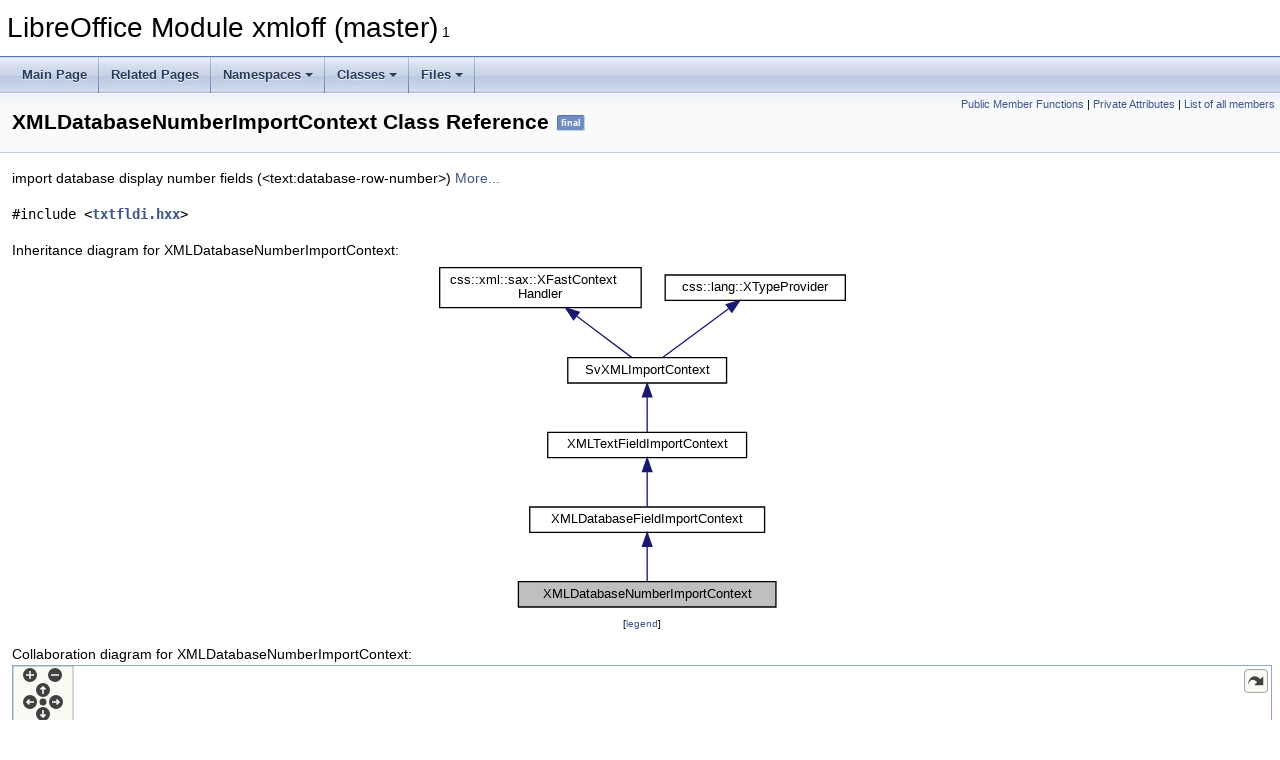

--- FILE ---
content_type: text/html
request_url: https://docs.libreoffice.org/xmloff/html/classXMLDatabaseNumberImportContext.html
body_size: 8718
content:
<!DOCTYPE html PUBLIC "-//W3C//DTD XHTML 1.0 Transitional//EN" "https://www.w3.org/TR/xhtml1/DTD/xhtml1-transitional.dtd">
<html xmlns="http://www.w3.org/1999/xhtml">
<head>
<meta http-equiv="Content-Type" content="text/xhtml;charset=UTF-8"/>
<meta http-equiv="X-UA-Compatible" content="IE=11"/>
<meta name="generator" content="Doxygen 1.9.3"/>
<meta name="viewport" content="width=device-width, initial-scale=1"/>
<title>LibreOffice Module xmloff (master): XMLDatabaseNumberImportContext Class Reference</title>
<link href="tabs.css" rel="stylesheet" type="text/css"/>
<script type="text/javascript" src="jquery.js"></script>
<script type="text/javascript" src="dynsections.js"></script>
<link href="doxygen.css" rel="stylesheet" type="text/css" />
</head>
<body>
<div id="top"><!-- do not remove this div, it is closed by doxygen! -->
<div id="titlearea">
<table cellspacing="0" cellpadding="0">
 <tbody>
 <tr id="projectrow">
  <td id="projectalign">
   <div id="projectname">LibreOffice Module xmloff (master)<span id="projectnumber">&#160;1</span>
   </div>
  </td>
 </tr>
 </tbody>
</table>
</div>
<!-- end header part -->
<!-- Generated by Doxygen 1.9.3 -->
<script type="text/javascript" src="menudata.js"></script>
<script type="text/javascript" src="menu.js"></script>
<script type="text/javascript">
/* @license magnet:?xt=urn:btih:d3d9a9a6595521f9666a5e94cc830dab83b65699&amp;dn=expat.txt MIT */
$(function() {
  initMenu('',false,false,'search.php','Search');
});
/* @license-end */
</script>
<div id="main-nav"></div>
</div><!-- top -->
<div class="header">
  <div class="summary">
<a href="#pub-methods">Public Member Functions</a> &#124;
<a href="#pri-attribs">Private Attributes</a> &#124;
<a href="classXMLDatabaseNumberImportContext-members.html">List of all members</a>  </div>
  <div class="headertitle"><div class="title">XMLDatabaseNumberImportContext Class Reference<span class="mlabels"><span class="mlabel">final</span></span></div></div>
</div><!--header-->
<div class="contents">

<p>import database display number fields (&lt;text:database-row-number&gt;)  
 <a href="classXMLDatabaseNumberImportContext.html#details">More...</a></p>

<p><code>#include &lt;<a class="el" href="txtfldi_8hxx_source.html">txtfldi.hxx</a>&gt;</code></p>
<div class="dynheader">
Inheritance diagram for XMLDatabaseNumberImportContext:</div>
<div class="dyncontent">
<div class="center"><iframe scrolling="no" frameborder="0" src="classXMLDatabaseNumberImportContext__inherit__graph.svg" width="415" height="352"><p><b>This browser is not able to show SVG: try Firefox, Chrome, Safari, or Opera instead.</b></p></iframe>
</div>
<center><span class="legend">[<a href="graph_legend.html">legend</a>]</span></center></div>
<div class="dynheader">
Collaboration diagram for XMLDatabaseNumberImportContext:</div>
<div class="dyncontent">
<div class="center"><div class="zoom"><iframe scrolling="no" frameborder="0" src="classXMLDatabaseNumberImportContext__coll__graph.svg" width="100%" height="426"><p><b>This browser is not able to show SVG: try Firefox, Chrome, Safari, or Opera instead.</b></p></iframe></div>
</div>
<center><span class="legend">[<a href="graph_legend.html">legend</a>]</span></center></div>
<table class="memberdecls">
<tr class="heading"><td colspan="2"><h2 class="groupheader"><a id="pub-methods" name="pub-methods"></a>
Public Member Functions</h2></td></tr>
<tr class="memitem:a03fd4fc0069b5d21e1648f0c183350a9"><td class="memItemLeft" align="right" valign="top">&#160;</td><td class="memItemRight" valign="bottom"><a class="el" href="classXMLDatabaseNumberImportContext.html#a03fd4fc0069b5d21e1648f0c183350a9">XMLDatabaseNumberImportContext</a> (<a class="el" href="classSvXMLImportContext.html#a7ad3d135e6c4e6d6c6e15cc096edac7d">SvXMLImport</a> &amp;rImport, <a class="el" href="classXMLTextImportHelper.html">XMLTextImportHelper</a> &amp;rHlp)</td></tr>
<tr class="separator:a03fd4fc0069b5d21e1648f0c183350a9"><td class="memSeparator" colspan="2">&#160;</td></tr>
<tr class="memitem:a0e76ae19be2487e7f84a210b9d23a301"><td class="memItemLeft" align="right" valign="top">virtual void&#160;</td><td class="memItemRight" valign="bottom"><a class="el" href="classXMLDatabaseNumberImportContext.html#a0e76ae19be2487e7f84a210b9d23a301">ProcessAttribute</a> (sal_Int32 nAttrToken, std::string_view sAttrValue) override</td></tr>
<tr class="memdesc:a0e76ae19be2487e7f84a210b9d23a301"><td class="mdescLeft">&#160;</td><td class="mdescRight">process attribute values  <a href="classXMLDatabaseNumberImportContext.html#a0e76ae19be2487e7f84a210b9d23a301">More...</a><br /></td></tr>
<tr class="separator:a0e76ae19be2487e7f84a210b9d23a301"><td class="memSeparator" colspan="2">&#160;</td></tr>
<tr class="memitem:ab6f6564c3acb7029fba4527f65d83ada"><td class="memItemLeft" align="right" valign="top">virtual void&#160;</td><td class="memItemRight" valign="bottom"><a class="el" href="classXMLDatabaseNumberImportContext.html#ab6f6564c3acb7029fba4527f65d83ada">PrepareField</a> (const css::uno::Reference&lt; <a class="elRef" href="./svx/html/namespacecom_1_1sun_1_1star_1_1beans.html#abeae72368ff6f31921f4645f2238f083">css::beans::XPropertySet</a> &gt; &amp;xPropertySet) override</td></tr>
<tr class="memdesc:ab6f6564c3acb7029fba4527f65d83ada"><td class="mdescLeft">&#160;</td><td class="mdescRight">prepare XTextField for insertion into document  <a href="classXMLDatabaseNumberImportContext.html#ab6f6564c3acb7029fba4527f65d83ada">More...</a><br /></td></tr>
<tr class="separator:ab6f6564c3acb7029fba4527f65d83ada"><td class="memSeparator" colspan="2">&#160;</td></tr>
<tr class="inherit_header pub_methods_classXMLDatabaseFieldImportContext"><td colspan="2" onclick="javascript:toggleInherit('pub_methods_classXMLDatabaseFieldImportContext')"><img src="closed.png" alt="-"/>&#160;Public Member Functions inherited from <a class="el" href="classXMLDatabaseFieldImportContext.html">XMLDatabaseFieldImportContext</a></td></tr>
<tr class="memitem:a7c3f04aad4f2a3bb630e1e039a3eb17c inherit pub_methods_classXMLDatabaseFieldImportContext"><td class="memItemLeft" align="right" valign="top">virtual void&#160;</td><td class="memItemRight" valign="bottom"><a class="el" href="classXMLDatabaseFieldImportContext.html#a7c3f04aad4f2a3bb630e1e039a3eb17c">ProcessAttribute</a> (sal_Int32 nAttrToken, std::string_view sAttrValue) override</td></tr>
<tr class="memdesc:a7c3f04aad4f2a3bb630e1e039a3eb17c inherit pub_methods_classXMLDatabaseFieldImportContext"><td class="mdescLeft">&#160;</td><td class="mdescRight">process attribute values  <a href="classXMLDatabaseFieldImportContext.html#a7c3f04aad4f2a3bb630e1e039a3eb17c">More...</a><br /></td></tr>
<tr class="separator:a7c3f04aad4f2a3bb630e1e039a3eb17c inherit pub_methods_classXMLDatabaseFieldImportContext"><td class="memSeparator" colspan="2">&#160;</td></tr>
<tr class="memitem:a954f2761b6e7295895a00b45c880e41c inherit pub_methods_classXMLDatabaseFieldImportContext"><td class="memItemLeft" align="right" valign="top">virtual void&#160;</td><td class="memItemRight" valign="bottom"><a class="el" href="classXMLDatabaseFieldImportContext.html#a954f2761b6e7295895a00b45c880e41c">PrepareField</a> (const css::uno::Reference&lt; <a class="elRef" href="./svx/html/namespacecom_1_1sun_1_1star_1_1beans.html#abeae72368ff6f31921f4645f2238f083">css::beans::XPropertySet</a> &gt; &amp;xPropertySet) override</td></tr>
<tr class="memdesc:a954f2761b6e7295895a00b45c880e41c inherit pub_methods_classXMLDatabaseFieldImportContext"><td class="mdescLeft">&#160;</td><td class="mdescRight">prepare XTextField for insertion into document  <a href="classXMLDatabaseFieldImportContext.html#a954f2761b6e7295895a00b45c880e41c">More...</a><br /></td></tr>
<tr class="separator:a954f2761b6e7295895a00b45c880e41c inherit pub_methods_classXMLDatabaseFieldImportContext"><td class="memSeparator" colspan="2">&#160;</td></tr>
<tr class="memitem:a23ac55da6ba0189b441056bfa7a1951d inherit pub_methods_classXMLDatabaseFieldImportContext"><td class="memItemLeft" align="right" valign="top">virtual css::uno::Reference&lt; css::xml::sax::XFastContextHandler &gt; SAL_CALL&#160;</td><td class="memItemRight" valign="bottom"><a class="el" href="classXMLDatabaseFieldImportContext.html#a23ac55da6ba0189b441056bfa7a1951d">createFastChildContext</a> (sal_Int32 nElement, const css::uno::Reference&lt; css::xml::sax::XFastAttributeList &gt; &amp;AttrList) override</td></tr>
<tr class="memdesc:a23ac55da6ba0189b441056bfa7a1951d inherit pub_methods_classXMLDatabaseFieldImportContext"><td class="mdescLeft">&#160;</td><td class="mdescRight">handle database-location children  <a href="classXMLDatabaseFieldImportContext.html#a23ac55da6ba0189b441056bfa7a1951d">More...</a><br /></td></tr>
<tr class="separator:a23ac55da6ba0189b441056bfa7a1951d inherit pub_methods_classXMLDatabaseFieldImportContext"><td class="memSeparator" colspan="2">&#160;</td></tr>
<tr class="inherit_header pub_methods_classXMLTextFieldImportContext"><td colspan="2" onclick="javascript:toggleInherit('pub_methods_classXMLTextFieldImportContext')"><img src="closed.png" alt="-"/>&#160;Public Member Functions inherited from <a class="el" href="classXMLTextFieldImportContext.html">XMLTextFieldImportContext</a></td></tr>
<tr class="memitem:a43e06247efe8d3a9105011d3c79c2efd inherit pub_methods_classXMLTextFieldImportContext"><td class="memItemLeft" align="right" valign="top">&#160;</td><td class="memItemRight" valign="bottom"><a class="el" href="classXMLTextFieldImportContext.html#a43e06247efe8d3a9105011d3c79c2efd">XMLTextFieldImportContext</a> (<a class="el" href="classSvXMLImportContext.html#a7ad3d135e6c4e6d6c6e15cc096edac7d">SvXMLImport</a> &amp;rImport, <a class="el" href="classXMLTextImportHelper.html">XMLTextImportHelper</a> &amp;rHlp, OUString aService)</td></tr>
<tr class="memdesc:a43e06247efe8d3a9105011d3c79c2efd inherit pub_methods_classXMLTextFieldImportContext"><td class="mdescLeft">&#160;</td><td class="mdescRight">whether this field is valid ?  <a href="classXMLTextFieldImportContext.html#a43e06247efe8d3a9105011d3c79c2efd">More...</a><br /></td></tr>
<tr class="separator:a43e06247efe8d3a9105011d3c79c2efd inherit pub_methods_classXMLTextFieldImportContext"><td class="memSeparator" colspan="2">&#160;</td></tr>
<tr class="memitem:a1b0722442fc21a6d6068f19ab9d98407 inherit pub_methods_classXMLTextFieldImportContext"><td class="memItemLeft" align="right" valign="top">virtual void SAL_CALL&#160;</td><td class="memItemRight" valign="bottom"><a class="el" href="classXMLTextFieldImportContext.html#a1b0722442fc21a6d6068f19ab9d98407">characters</a> (const OUString &amp;<a class="el" href="classXMLTextFieldImportContext.html#a498ca7b0a84a27ffb45c5ca4e31bedcd">sContent</a>) override</td></tr>
<tr class="memdesc:a1b0722442fc21a6d6068f19ab9d98407 inherit pub_methods_classXMLTextFieldImportContext"><td class="mdescLeft">&#160;</td><td class="mdescRight">name of SO API service  <a href="classXMLTextFieldImportContext.html#a1b0722442fc21a6d6068f19ab9d98407">More...</a><br /></td></tr>
<tr class="separator:a1b0722442fc21a6d6068f19ab9d98407 inherit pub_methods_classXMLTextFieldImportContext"><td class="memSeparator" colspan="2">&#160;</td></tr>
<tr class="memitem:a0b375719899bef9dd75c1ba5cf32283d inherit pub_methods_classXMLTextFieldImportContext"><td class="memItemLeft" align="right" valign="top">virtual void SAL_CALL&#160;</td><td class="memItemRight" valign="bottom"><a class="el" href="classXMLTextFieldImportContext.html#a0b375719899bef9dd75c1ba5cf32283d">startFastElement</a> (sal_Int32 nElement, const css::uno::Reference&lt; css::xml::sax::XFastAttributeList &gt; &amp;xAttrList) override</td></tr>
<tr class="memdesc:a0b375719899bef9dd75c1ba5cf32283d inherit pub_methods_classXMLTextFieldImportContext"><td class="mdescLeft">&#160;</td><td class="mdescRight">parses attributes and calls ProcessAttribute  <a href="classXMLTextFieldImportContext.html#a0b375719899bef9dd75c1ba5cf32283d">More...</a><br /></td></tr>
<tr class="separator:a0b375719899bef9dd75c1ba5cf32283d inherit pub_methods_classXMLTextFieldImportContext"><td class="memSeparator" colspan="2">&#160;</td></tr>
<tr class="memitem:a2e294759a01481c8d87a8ef72c08108b inherit pub_methods_classXMLTextFieldImportContext"><td class="memItemLeft" align="right" valign="top">virtual void SAL_CALL&#160;</td><td class="memItemRight" valign="bottom"><a class="el" href="classXMLTextFieldImportContext.html#a2e294759a01481c8d87a8ef72c08108b">endFastElement</a> (sal_Int32 nElement) override</td></tr>
<tr class="memdesc:a2e294759a01481c8d87a8ef72c08108b inherit pub_methods_classXMLTextFieldImportContext"><td class="mdescLeft">&#160;</td><td class="mdescRight">create XTextField and insert into document; calls PrepareTextField  <a href="classXMLTextFieldImportContext.html#a2e294759a01481c8d87a8ef72c08108b">More...</a><br /></td></tr>
<tr class="separator:a2e294759a01481c8d87a8ef72c08108b inherit pub_methods_classXMLTextFieldImportContext"><td class="memSeparator" colspan="2">&#160;</td></tr>
<tr class="inherit_header pub_methods_classSvXMLImportContext"><td colspan="2" onclick="javascript:toggleInherit('pub_methods_classSvXMLImportContext')"><img src="closed.png" alt="-"/>&#160;Public Member Functions inherited from <a class="el" href="classSvXMLImportContext.html">SvXMLImportContext</a></td></tr>
<tr class="memitem:a6af1541e5743a211052e3ace35388f92 inherit pub_methods_classSvXMLImportContext"><td class="memItemLeft" align="right" valign="top">&#160;</td><td class="memItemRight" valign="bottom"><a class="el" href="classSvXMLImportContext.html#a6af1541e5743a211052e3ace35388f92">SvXMLImportContext</a> (<a class="el" href="classSvXMLImportContext.html#a7ad3d135e6c4e6d6c6e15cc096edac7d">SvXMLImport</a> &amp;rImport)</td></tr>
<tr class="memdesc:a6af1541e5743a211052e3ace35388f92 inherit pub_methods_classSvXMLImportContext"><td class="mdescLeft">&#160;</td><td class="mdescRight">A contexts constructor does anything that is required if an element starts.  <a href="classSvXMLImportContext.html#a6af1541e5743a211052e3ace35388f92">More...</a><br /></td></tr>
<tr class="separator:a6af1541e5743a211052e3ace35388f92 inherit pub_methods_classSvXMLImportContext"><td class="memSeparator" colspan="2">&#160;</td></tr>
<tr class="memitem:a282301d3830ec266b4055553063acb0e inherit pub_methods_classSvXMLImportContext"><td class="memItemLeft" align="right" valign="top">virtual&#160;</td><td class="memItemRight" valign="bottom"><a class="el" href="classSvXMLImportContext.html#a282301d3830ec266b4055553063acb0e">~SvXMLImportContext</a> ()</td></tr>
<tr class="memdesc:a282301d3830ec266b4055553063acb0e inherit pub_methods_classSvXMLImportContext"><td class="mdescLeft">&#160;</td><td class="mdescRight">A contexts destructor does anything that is required if an element ends.  <a href="classSvXMLImportContext.html#a282301d3830ec266b4055553063acb0e">More...</a><br /></td></tr>
<tr class="separator:a282301d3830ec266b4055553063acb0e inherit pub_methods_classSvXMLImportContext"><td class="memSeparator" colspan="2">&#160;</td></tr>
<tr class="memitem:a27cb6ef140e7d7ac89b9c80e7c9db714 inherit pub_methods_classSvXMLImportContext"><td class="memItemLeft" align="right" valign="top">virtual void SAL_CALL&#160;</td><td class="memItemRight" valign="bottom"><a class="el" href="classSvXMLImportContext.html#a27cb6ef140e7d7ac89b9c80e7c9db714">startFastElement</a> (sal_Int32 <a class="elRef" href="./basic/html/sbxexec_8cxx.html#abe0758bbe5383db4aa73b5fa8d4b6e12">Element</a>, const css::uno::Reference&lt; css::xml::sax::XFastAttributeList &gt; &amp;Attribs) override</td></tr>
<tr class="separator:a27cb6ef140e7d7ac89b9c80e7c9db714 inherit pub_methods_classSvXMLImportContext"><td class="memSeparator" colspan="2">&#160;</td></tr>
<tr class="memitem:af3be5718d3b82d704b607709c9da4be1 inherit pub_methods_classSvXMLImportContext"><td class="memItemLeft" align="right" valign="top">virtual void SAL_CALL&#160;</td><td class="memItemRight" valign="bottom"><a class="el" href="classSvXMLImportContext.html#af3be5718d3b82d704b607709c9da4be1">startUnknownElement</a> (const OUString &amp;Namespace, const OUString &amp;<a class="elRef" href="./sw/html/wrthtml_8hxx.html#a31bdd5424176c5af01e3d38639dc1616a49ee3087348e8d44e1feda1917443987">Name</a>, const css::uno::Reference&lt; css::xml::sax::XFastAttributeList &gt; &amp;Attribs) override</td></tr>
<tr class="separator:af3be5718d3b82d704b607709c9da4be1 inherit pub_methods_classSvXMLImportContext"><td class="memSeparator" colspan="2">&#160;</td></tr>
<tr class="memitem:a535c984652839d1600958831797ce0ac inherit pub_methods_classSvXMLImportContext"><td class="memItemLeft" align="right" valign="top">virtual void SAL_CALL&#160;</td><td class="memItemRight" valign="bottom"><a class="el" href="classSvXMLImportContext.html#a535c984652839d1600958831797ce0ac">endFastElement</a> (sal_Int32 <a class="elRef" href="./basic/html/sbxexec_8cxx.html#abe0758bbe5383db4aa73b5fa8d4b6e12">Element</a>) override</td></tr>
<tr class="memdesc:a535c984652839d1600958831797ce0ac inherit pub_methods_classSvXMLImportContext"><td class="mdescLeft">&#160;</td><td class="mdescRight">endFastElement is called before a context will be destructed, but after an elements context has been parsed.  <a href="classSvXMLImportContext.html#a535c984652839d1600958831797ce0ac">More...</a><br /></td></tr>
<tr class="separator:a535c984652839d1600958831797ce0ac inherit pub_methods_classSvXMLImportContext"><td class="memSeparator" colspan="2">&#160;</td></tr>
<tr class="memitem:abb8a7aab3541d801c718a86ec51f81c9 inherit pub_methods_classSvXMLImportContext"><td class="memItemLeft" align="right" valign="top">virtual void SAL_CALL&#160;</td><td class="memItemRight" valign="bottom"><a class="el" href="classSvXMLImportContext.html#abb8a7aab3541d801c718a86ec51f81c9">endUnknownElement</a> (const OUString &amp;Namespace, const OUString &amp;<a class="elRef" href="./sw/html/wrthtml_8hxx.html#a31bdd5424176c5af01e3d38639dc1616a49ee3087348e8d44e1feda1917443987">Name</a>) override</td></tr>
<tr class="separator:abb8a7aab3541d801c718a86ec51f81c9 inherit pub_methods_classSvXMLImportContext"><td class="memSeparator" colspan="2">&#160;</td></tr>
<tr class="memitem:aa09d3a26035703dea01ecf519efdce97 inherit pub_methods_classSvXMLImportContext"><td class="memItemLeft" align="right" valign="top">virtual css::uno::Reference&lt; XFastContextHandler &gt; SAL_CALL&#160;</td><td class="memItemRight" valign="bottom"><a class="el" href="classSvXMLImportContext.html#aa09d3a26035703dea01ecf519efdce97">createFastChildContext</a> (sal_Int32 <a class="elRef" href="./basic/html/sbxexec_8cxx.html#abe0758bbe5383db4aa73b5fa8d4b6e12">Element</a>, const css::uno::Reference&lt; css::xml::sax::XFastAttributeList &gt; &amp;Attribs) override</td></tr>
<tr class="separator:aa09d3a26035703dea01ecf519efdce97 inherit pub_methods_classSvXMLImportContext"><td class="memSeparator" colspan="2">&#160;</td></tr>
<tr class="memitem:a6b99c6c9a37d71e672a1954f6ad066b4 inherit pub_methods_classSvXMLImportContext"><td class="memItemLeft" align="right" valign="top">virtual css::uno::Reference&lt; css::xml::sax::XFastContextHandler &gt; SAL_CALL&#160;</td><td class="memItemRight" valign="bottom"><a class="el" href="classSvXMLImportContext.html#a6b99c6c9a37d71e672a1954f6ad066b4">createUnknownChildContext</a> (const OUString &amp;Namespace, const OUString &amp;<a class="elRef" href="./sw/html/wrthtml_8hxx.html#a31bdd5424176c5af01e3d38639dc1616a49ee3087348e8d44e1feda1917443987">Name</a>, const css::uno::Reference&lt; css::xml::sax::XFastAttributeList &gt; &amp;Attribs) override</td></tr>
<tr class="separator:a6b99c6c9a37d71e672a1954f6ad066b4 inherit pub_methods_classSvXMLImportContext"><td class="memSeparator" colspan="2">&#160;</td></tr>
<tr class="memitem:af88e86ae1d677ba60e6595e7847376f8 inherit pub_methods_classSvXMLImportContext"><td class="memItemLeft" align="right" valign="top">virtual void SAL_CALL&#160;</td><td class="memItemRight" valign="bottom"><a class="el" href="classSvXMLImportContext.html#af88e86ae1d677ba60e6595e7847376f8">characters</a> (const OUString &amp;aChars) override</td></tr>
<tr class="memdesc:af88e86ae1d677ba60e6595e7847376f8 inherit pub_methods_classSvXMLImportContext"><td class="mdescLeft">&#160;</td><td class="mdescRight">This method is called for all characters that are contained in the current element.  <a href="classSvXMLImportContext.html#af88e86ae1d677ba60e6595e7847376f8">More...</a><br /></td></tr>
<tr class="separator:af88e86ae1d677ba60e6595e7847376f8 inherit pub_methods_classSvXMLImportContext"><td class="memSeparator" colspan="2">&#160;</td></tr>
<tr class="memitem:ae6915e232d74bfb6d3b73dd94d5d6b26 inherit pub_methods_classSvXMLImportContext"><td class="memItemLeft" align="right" valign="top">virtual css::uno::Any SAL_CALL&#160;</td><td class="memItemRight" valign="bottom"><a class="el" href="classSvXMLImportContext.html#ae6915e232d74bfb6d3b73dd94d5d6b26">queryInterface</a> (const css::uno::Type &amp;aType) final override</td></tr>
<tr class="separator:ae6915e232d74bfb6d3b73dd94d5d6b26 inherit pub_methods_classSvXMLImportContext"><td class="memSeparator" colspan="2">&#160;</td></tr>
<tr class="memitem:a6ad7bf76800f7a6a20941fc41a8c88d1 inherit pub_methods_classSvXMLImportContext"><td class="memItemLeft" align="right" valign="top">virtual void SAL_CALL&#160;</td><td class="memItemRight" valign="bottom"><a class="el" href="classSvXMLImportContext.html#a6ad7bf76800f7a6a20941fc41a8c88d1">acquire</a> () noexcept final override</td></tr>
<tr class="separator:a6ad7bf76800f7a6a20941fc41a8c88d1 inherit pub_methods_classSvXMLImportContext"><td class="memSeparator" colspan="2">&#160;</td></tr>
<tr class="memitem:a6ba1d7981eece2f86ae0b3b4df025c86 inherit pub_methods_classSvXMLImportContext"><td class="memItemLeft" align="right" valign="top">virtual void SAL_CALL&#160;</td><td class="memItemRight" valign="bottom"><a class="el" href="classSvXMLImportContext.html#a6ba1d7981eece2f86ae0b3b4df025c86">release</a> () noexcept final override</td></tr>
<tr class="separator:a6ba1d7981eece2f86ae0b3b4df025c86 inherit pub_methods_classSvXMLImportContext"><td class="memSeparator" colspan="2">&#160;</td></tr>
<tr class="memitem:a972a252f90fe54f1d74a3439fd1bc2ce inherit pub_methods_classSvXMLImportContext"><td class="memItemLeft" align="right" valign="top">virtual css::uno::Sequence&lt; css::uno::Type &gt; SAL_CALL&#160;</td><td class="memItemRight" valign="bottom"><a class="el" href="classSvXMLImportContext.html#a972a252f90fe54f1d74a3439fd1bc2ce">getTypes</a> () final override</td></tr>
<tr class="separator:a972a252f90fe54f1d74a3439fd1bc2ce inherit pub_methods_classSvXMLImportContext"><td class="memSeparator" colspan="2">&#160;</td></tr>
<tr class="memitem:ac8a26a3f9fdfedc317c1e10c49916a6d inherit pub_methods_classSvXMLImportContext"><td class="memItemLeft" align="right" valign="top">virtual css::uno::Sequence&lt; <a class="elRef" href="./sal/html/types_8h.html#ab739fc44e71972374c8f8a7da65a6909">sal_Int8</a> &gt; SAL_CALL&#160;</td><td class="memItemRight" valign="bottom"><a class="el" href="classSvXMLImportContext.html#ac8a26a3f9fdfedc317c1e10c49916a6d">getImplementationId</a> () final override</td></tr>
<tr class="separator:ac8a26a3f9fdfedc317c1e10c49916a6d inherit pub_methods_classSvXMLImportContext"><td class="memSeparator" colspan="2">&#160;</td></tr>
</table><table class="memberdecls">
<tr class="heading"><td colspan="2"><h2 class="groupheader"><a id="pri-attribs" name="pri-attribs"></a>
Private Attributes</h2></td></tr>
<tr class="memitem:a75298d4c41aa7027d5a636deb0f94b9f"><td class="memItemLeft" align="right" valign="top">const OUString&#160;</td><td class="memItemRight" valign="bottom"><a class="el" href="classXMLDatabaseNumberImportContext.html#a75298d4c41aa7027d5a636deb0f94b9f">sPropertyNumberingType</a></td></tr>
<tr class="separator:a75298d4c41aa7027d5a636deb0f94b9f"><td class="memSeparator" colspan="2">&#160;</td></tr>
<tr class="memitem:a7e26f64729fc0f7bd05bf80a828019f8"><td class="memItemLeft" align="right" valign="top">const OUString&#160;</td><td class="memItemRight" valign="bottom"><a class="el" href="classXMLDatabaseNumberImportContext.html#a7e26f64729fc0f7bd05bf80a828019f8">sPropertySetNumber</a></td></tr>
<tr class="separator:a7e26f64729fc0f7bd05bf80a828019f8"><td class="memSeparator" colspan="2">&#160;</td></tr>
<tr class="memitem:a60f44f93630638b013e725039ac7cd6a"><td class="memItemLeft" align="right" valign="top">OUString&#160;</td><td class="memItemRight" valign="bottom"><a class="el" href="classXMLDatabaseNumberImportContext.html#a60f44f93630638b013e725039ac7cd6a">sNumberFormat</a></td></tr>
<tr class="separator:a60f44f93630638b013e725039ac7cd6a"><td class="memSeparator" colspan="2">&#160;</td></tr>
<tr class="memitem:a727ec31d945d2931db057a4372a05bac"><td class="memItemLeft" align="right" valign="top">OUString&#160;</td><td class="memItemRight" valign="bottom"><a class="el" href="classXMLDatabaseNumberImportContext.html#a727ec31d945d2931db057a4372a05bac">sNumberSync</a></td></tr>
<tr class="separator:a727ec31d945d2931db057a4372a05bac"><td class="memSeparator" colspan="2">&#160;</td></tr>
<tr class="memitem:a0daf11fe2e0df92100594416ca51cf27"><td class="memItemLeft" align="right" valign="top">sal_Int32&#160;</td><td class="memItemRight" valign="bottom"><a class="el" href="classXMLDatabaseNumberImportContext.html#a0daf11fe2e0df92100594416ca51cf27">nValue</a></td></tr>
<tr class="separator:a0daf11fe2e0df92100594416ca51cf27"><td class="memSeparator" colspan="2">&#160;</td></tr>
<tr class="memitem:a23bca719e75d1a3b5601d4392ff02367"><td class="memItemLeft" align="right" valign="top">bool&#160;</td><td class="memItemRight" valign="bottom"><a class="el" href="classXMLDatabaseNumberImportContext.html#a23bca719e75d1a3b5601d4392ff02367">bValueOK</a></td></tr>
<tr class="separator:a23bca719e75d1a3b5601d4392ff02367"><td class="memSeparator" colspan="2">&#160;</td></tr>
</table><table class="memberdecls">
<tr class="heading"><td colspan="2"><h2 class="groupheader"><a id="inherited" name="inherited"></a>
Additional Inherited Members</h2></td></tr>
<tr class="inherit_header pub_static_methods_classXMLTextFieldImportContext"><td colspan="2" onclick="javascript:toggleInherit('pub_static_methods_classXMLTextFieldImportContext')"><img src="closed.png" alt="-"/>&#160;Static Public Member Functions inherited from <a class="el" href="classXMLTextFieldImportContext.html">XMLTextFieldImportContext</a></td></tr>
<tr class="memitem:ab488678ada47f80ffa4370b99080bbba inherit pub_static_methods_classXMLTextFieldImportContext"><td class="memItemLeft" align="right" valign="top">static <a class="el" href="classXMLTextFieldImportContext.html">XMLTextFieldImportContext</a> *&#160;</td><td class="memItemRight" valign="bottom"><a class="el" href="classXMLTextFieldImportContext.html#ab488678ada47f80ffa4370b99080bbba">CreateTextFieldImportContext</a> (<a class="el" href="classSvXMLImportContext.html#a7ad3d135e6c4e6d6c6e15cc096edac7d">SvXMLImport</a> &amp;rImport, <a class="el" href="classXMLTextImportHelper.html">XMLTextImportHelper</a> &amp;rHlp, sal_Int32 nElement)</td></tr>
<tr class="memdesc:ab488678ada47f80ffa4370b99080bbba inherit pub_static_methods_classXMLTextFieldImportContext"><td class="mdescLeft">&#160;</td><td class="mdescRight">create the appropriate field context from (for use in paragraph import)  <a href="classXMLTextFieldImportContext.html#ab488678ada47f80ffa4370b99080bbba">More...</a><br /></td></tr>
<tr class="separator:ab488678ada47f80ffa4370b99080bbba inherit pub_static_methods_classXMLTextFieldImportContext"><td class="memSeparator" colspan="2">&#160;</td></tr>
<tr class="inherit_header pro_methods_classXMLDatabaseFieldImportContext"><td colspan="2" onclick="javascript:toggleInherit('pro_methods_classXMLDatabaseFieldImportContext')"><img src="closed.png" alt="-"/>&#160;Protected Member Functions inherited from <a class="el" href="classXMLDatabaseFieldImportContext.html">XMLDatabaseFieldImportContext</a></td></tr>
<tr class="memitem:a80bc7f3e30f962ac294f38b5baac56fb inherit pro_methods_classXMLDatabaseFieldImportContext"><td class="memItemLeft" align="right" valign="top">&#160;</td><td class="memItemRight" valign="bottom"><a class="el" href="classXMLDatabaseFieldImportContext.html#a80bc7f3e30f962ac294f38b5baac56fb">XMLDatabaseFieldImportContext</a> (<a class="el" href="classSvXMLImportContext.html#a7ad3d135e6c4e6d6c6e15cc096edac7d">SvXMLImport</a> &amp;rImport, <a class="el" href="classXMLTextImportHelper.html">XMLTextImportHelper</a> &amp;rHlp, const OUString &amp;pServiceName, bool bUseDisplay)</td></tr>
<tr class="memdesc:a80bc7f3e30f962ac294f38b5baac56fb inherit pro_methods_classXMLDatabaseFieldImportContext"><td class="mdescLeft">&#160;</td><td class="mdescRight">protected constructor: only for subclasses  <a href="classXMLDatabaseFieldImportContext.html#a80bc7f3e30f962ac294f38b5baac56fb">More...</a><br /></td></tr>
<tr class="separator:a80bc7f3e30f962ac294f38b5baac56fb inherit pro_methods_classXMLDatabaseFieldImportContext"><td class="memSeparator" colspan="2">&#160;</td></tr>
<tr class="inherit_header pro_methods_classXMLTextFieldImportContext"><td colspan="2" onclick="javascript:toggleInherit('pro_methods_classXMLTextFieldImportContext')"><img src="closed.png" alt="-"/>&#160;Protected Member Functions inherited from <a class="el" href="classXMLTextFieldImportContext.html">XMLTextFieldImportContext</a></td></tr>
<tr class="memitem:a6a7947465af08d2fe154ce99bebc307a inherit pro_methods_classXMLTextFieldImportContext"><td class="memItemLeft" align="right" valign="top"><a class="el" href="classXMLTextImportHelper.html">XMLTextImportHelper</a> &amp;&#160;</td><td class="memItemRight" valign="bottom"><a class="el" href="classXMLTextFieldImportContext.html#a6a7947465af08d2fe154ce99bebc307a">GetImportHelper</a> ()</td></tr>
<tr class="memdesc:a6a7947465af08d2fe154ce99bebc307a inherit pro_methods_classXMLTextFieldImportContext"><td class="mdescLeft">&#160;</td><td class="mdescRight">get helper  <a href="classXMLTextFieldImportContext.html#a6a7947465af08d2fe154ce99bebc307a">More...</a><br /></td></tr>
<tr class="separator:a6a7947465af08d2fe154ce99bebc307a inherit pro_methods_classXMLTextFieldImportContext"><td class="memSeparator" colspan="2">&#160;</td></tr>
<tr class="memitem:abe16a64dcc030cb3745a226b65e616b8 inherit pro_methods_classXMLTextFieldImportContext"><td class="memItemLeft" align="right" valign="top">const OUString &amp;&#160;</td><td class="memItemRight" valign="bottom"><a class="el" href="classXMLTextFieldImportContext.html#abe16a64dcc030cb3745a226b65e616b8">GetServiceName</a> () const</td></tr>
<tr class="separator:abe16a64dcc030cb3745a226b65e616b8 inherit pro_methods_classXMLTextFieldImportContext"><td class="memSeparator" colspan="2">&#160;</td></tr>
<tr class="memitem:a086687e26718a1cf8bae44bdc63a5f66 inherit pro_methods_classXMLTextFieldImportContext"><td class="memItemLeft" align="right" valign="top">void&#160;</td><td class="memItemRight" valign="bottom"><a class="el" href="classXMLTextFieldImportContext.html#a086687e26718a1cf8bae44bdc63a5f66">SetServiceName</a> (const OUString &amp;sStr)</td></tr>
<tr class="separator:a086687e26718a1cf8bae44bdc63a5f66 inherit pro_methods_classXMLTextFieldImportContext"><td class="memSeparator" colspan="2">&#160;</td></tr>
<tr class="memitem:ac11c933b63f6a893a079106e7ff99fc1 inherit pro_methods_classXMLTextFieldImportContext"><td class="memItemLeft" align="right" valign="top">OUString const &amp;&#160;</td><td class="memItemRight" valign="bottom"><a class="el" href="classXMLTextFieldImportContext.html#ac11c933b63f6a893a079106e7ff99fc1">GetContent</a> ()</td></tr>
<tr class="separator:ac11c933b63f6a893a079106e7ff99fc1 inherit pro_methods_classXMLTextFieldImportContext"><td class="memSeparator" colspan="2">&#160;</td></tr>
<tr class="memitem:a79d874a805da52b4227ac223cf9cb3b0 inherit pro_methods_classXMLTextFieldImportContext"><td class="memItemLeft" align="right" valign="top">virtual void&#160;</td><td class="memItemRight" valign="bottom"><a class="el" href="classXMLTextFieldImportContext.html#a79d874a805da52b4227ac223cf9cb3b0">ProcessAttribute</a> (sal_Int32 nAttrToken, std::string_view sAttrValue)=0</td></tr>
<tr class="memdesc:a79d874a805da52b4227ac223cf9cb3b0 inherit pro_methods_classXMLTextFieldImportContext"><td class="mdescLeft">&#160;</td><td class="mdescRight">process attribute values  <a href="classXMLTextFieldImportContext.html#a79d874a805da52b4227ac223cf9cb3b0">More...</a><br /></td></tr>
<tr class="separator:a79d874a805da52b4227ac223cf9cb3b0 inherit pro_methods_classXMLTextFieldImportContext"><td class="memSeparator" colspan="2">&#160;</td></tr>
<tr class="memitem:a6732d0406d7fb29447bc5db107f0f2f6 inherit pro_methods_classXMLTextFieldImportContext"><td class="memItemLeft" align="right" valign="top">virtual void&#160;</td><td class="memItemRight" valign="bottom"><a class="el" href="classXMLTextFieldImportContext.html#a6732d0406d7fb29447bc5db107f0f2f6">PrepareField</a> (const css::uno::Reference&lt; <a class="elRef" href="./svx/html/namespacecom_1_1sun_1_1star_1_1beans.html#abeae72368ff6f31921f4645f2238f083">css::beans::XPropertySet</a> &gt; &amp;xPropertySet)=0</td></tr>
<tr class="memdesc:a6732d0406d7fb29447bc5db107f0f2f6 inherit pro_methods_classXMLTextFieldImportContext"><td class="mdescLeft">&#160;</td><td class="mdescRight">prepare XTextField for insertion into document  <a href="classXMLTextFieldImportContext.html#a6732d0406d7fb29447bc5db107f0f2f6">More...</a><br /></td></tr>
<tr class="separator:a6732d0406d7fb29447bc5db107f0f2f6 inherit pro_methods_classXMLTextFieldImportContext"><td class="memSeparator" colspan="2">&#160;</td></tr>
<tr class="memitem:acd17e5c29fee193fb1565923c551b9e2 inherit pro_methods_classXMLTextFieldImportContext"><td class="memItemLeft" align="right" valign="top">bool&#160;</td><td class="memItemRight" valign="bottom"><a class="el" href="classXMLTextFieldImportContext.html#acd17e5c29fee193fb1565923c551b9e2">CreateField</a> (css::uno::Reference&lt; <a class="elRef" href="./svx/html/namespacecom_1_1sun_1_1star_1_1beans.html#abeae72368ff6f31921f4645f2238f083">css::beans::XPropertySet</a> &gt; &amp;xField, const OUString &amp;<a class="el" href="classXMLTextFieldImportContext.html#a8611dec8b258f1d1ba356ee1b549c48a">sServiceName</a>)</td></tr>
<tr class="memdesc:acd17e5c29fee193fb1565923c551b9e2 inherit pro_methods_classXMLTextFieldImportContext"><td class="mdescLeft">&#160;</td><td class="mdescRight">create field from ServiceName  <a href="classXMLTextFieldImportContext.html#acd17e5c29fee193fb1565923c551b9e2">More...</a><br /></td></tr>
<tr class="separator:acd17e5c29fee193fb1565923c551b9e2 inherit pro_methods_classXMLTextFieldImportContext"><td class="memSeparator" colspan="2">&#160;</td></tr>
<tr class="inherit_header pro_methods_classSvXMLImportContext"><td colspan="2" onclick="javascript:toggleInherit('pro_methods_classSvXMLImportContext')"><img src="closed.png" alt="-"/>&#160;Protected Member Functions inherited from <a class="el" href="classSvXMLImportContext.html">SvXMLImportContext</a></td></tr>
<tr class="memitem:a5f752d54d3602d2c208877b16d7e5645 inherit pro_methods_classSvXMLImportContext"><td class="memItemLeft" align="right" valign="top"><a class="el" href="classSvXMLImportContext.html#a7ad3d135e6c4e6d6c6e15cc096edac7d">SvXMLImport</a> &amp;&#160;</td><td class="memItemRight" valign="bottom"><a class="el" href="classSvXMLImportContext.html#a5f752d54d3602d2c208877b16d7e5645">GetImport</a> ()</td></tr>
<tr class="separator:a5f752d54d3602d2c208877b16d7e5645 inherit pro_methods_classSvXMLImportContext"><td class="memSeparator" colspan="2">&#160;</td></tr>
<tr class="memitem:a5b22b7b91925631be45637ae9b64244f inherit pro_methods_classSvXMLImportContext"><td class="memItemLeft" align="right" valign="top">const <a class="el" href="classSvXMLImportContext.html#a7ad3d135e6c4e6d6c6e15cc096edac7d">SvXMLImport</a> &amp;&#160;</td><td class="memItemRight" valign="bottom"><a class="el" href="classSvXMLImportContext.html#a5b22b7b91925631be45637ae9b64244f">GetImport</a> () const</td></tr>
<tr class="separator:a5b22b7b91925631be45637ae9b64244f inherit pro_methods_classSvXMLImportContext"><td class="memSeparator" colspan="2">&#160;</td></tr>
<tr class="inherit_header pro_static_methods_classXMLTextFieldImportContext"><td colspan="2" onclick="javascript:toggleInherit('pro_static_methods_classXMLTextFieldImportContext')"><img src="closed.png" alt="-"/>&#160;Static Protected Member Functions inherited from <a class="el" href="classXMLTextFieldImportContext.html">XMLTextFieldImportContext</a></td></tr>
<tr class="memitem:afd35ec39a88c2623b6343bff352f252d inherit pro_static_methods_classXMLTextFieldImportContext"><td class="memItemLeft" align="right" valign="top">static void&#160;</td><td class="memItemRight" valign="bottom"><a class="el" href="classXMLTextFieldImportContext.html#afd35ec39a88c2623b6343bff352f252d">ForceUpdate</a> (const css::uno::Reference&lt; <a class="elRef" href="./svx/html/namespacecom_1_1sun_1_1star_1_1beans.html#abeae72368ff6f31921f4645f2238f083">css::beans::XPropertySet</a> &gt; &amp;rPropertySet)</td></tr>
<tr class="memdesc:afd35ec39a88c2623b6343bff352f252d inherit pro_static_methods_classXMLTextFieldImportContext"><td class="mdescLeft">&#160;</td><td class="mdescRight">force an update of the field's value call update on optional XUpdatable interface; (disable Fixed property)  <a href="classXMLTextFieldImportContext.html#afd35ec39a88c2623b6343bff352f252d">More...</a><br /></td></tr>
<tr class="separator:afd35ec39a88c2623b6343bff352f252d inherit pro_static_methods_classXMLTextFieldImportContext"><td class="memSeparator" colspan="2">&#160;</td></tr>
<tr class="inherit_header pro_attribs_classXMLDatabaseFieldImportContext"><td colspan="2" onclick="javascript:toggleInherit('pro_attribs_classXMLDatabaseFieldImportContext')"><img src="closed.png" alt="-"/>&#160;Protected Attributes inherited from <a class="el" href="classXMLDatabaseFieldImportContext.html">XMLDatabaseFieldImportContext</a></td></tr>
<tr class="memitem:aeb744982eccabf91126e320ab93f3636 inherit pro_attribs_classXMLDatabaseFieldImportContext"><td class="memItemLeft" align="right" valign="top">bool&#160;</td><td class="memItemRight" valign="bottom"><a class="el" href="classXMLDatabaseFieldImportContext.html#aeb744982eccabf91126e320ab93f3636">m_bDatabaseOK</a></td></tr>
<tr class="separator:aeb744982eccabf91126e320ab93f3636 inherit pro_attribs_classXMLDatabaseFieldImportContext"><td class="memSeparator" colspan="2">&#160;</td></tr>
<tr class="memitem:a94cc4c335fa9f6ef32fc163e3e058557 inherit pro_attribs_classXMLDatabaseFieldImportContext"><td class="memItemLeft" align="right" valign="top">bool&#160;</td><td class="memItemRight" valign="bottom"><a class="el" href="classXMLDatabaseFieldImportContext.html#a94cc4c335fa9f6ef32fc163e3e058557">m_bDatabaseNameOK</a></td></tr>
<tr class="separator:a94cc4c335fa9f6ef32fc163e3e058557 inherit pro_attribs_classXMLDatabaseFieldImportContext"><td class="memSeparator" colspan="2">&#160;</td></tr>
<tr class="memitem:a30fe69d0ef80b4159aca7a92f2bde3dc inherit pro_attribs_classXMLDatabaseFieldImportContext"><td class="memItemLeft" align="right" valign="top">bool&#160;</td><td class="memItemRight" valign="bottom"><a class="el" href="classXMLDatabaseFieldImportContext.html#a30fe69d0ef80b4159aca7a92f2bde3dc">m_bDatabaseURLOK</a></td></tr>
<tr class="separator:a30fe69d0ef80b4159aca7a92f2bde3dc inherit pro_attribs_classXMLDatabaseFieldImportContext"><td class="memSeparator" colspan="2">&#160;</td></tr>
<tr class="memitem:a9493ff7f95a67c121198191c06f62e36 inherit pro_attribs_classXMLDatabaseFieldImportContext"><td class="memItemLeft" align="right" valign="top">bool&#160;</td><td class="memItemRight" valign="bottom"><a class="el" href="classXMLDatabaseFieldImportContext.html#a9493ff7f95a67c121198191c06f62e36">m_bTableOK</a></td></tr>
<tr class="separator:a9493ff7f95a67c121198191c06f62e36 inherit pro_attribs_classXMLDatabaseFieldImportContext"><td class="memSeparator" colspan="2">&#160;</td></tr>
<tr class="inherit_header pro_attribs_classXMLTextFieldImportContext"><td colspan="2" onclick="javascript:toggleInherit('pro_attribs_classXMLTextFieldImportContext')"><img src="closed.png" alt="-"/>&#160;Protected Attributes inherited from <a class="el" href="classXMLTextFieldImportContext.html">XMLTextFieldImportContext</a></td></tr>
<tr class="memitem:a83684b8b8a74e36bcdf765debf8a898e inherit pro_attribs_classXMLTextFieldImportContext"><td class="memItemLeft" align="right" valign="top">OUString&#160;</td><td class="memItemRight" valign="bottom"><a class="el" href="classXMLTextFieldImportContext.html#a83684b8b8a74e36bcdf765debf8a898e">sServicePrefix</a></td></tr>
<tr class="memdesc:a83684b8b8a74e36bcdf765debf8a898e inherit pro_attribs_classXMLTextFieldImportContext"><td class="mdescLeft">&#160;</td><td class="mdescRight">the import helper  <a href="classXMLTextFieldImportContext.html#a83684b8b8a74e36bcdf765debf8a898e">More...</a><br /></td></tr>
<tr class="separator:a83684b8b8a74e36bcdf765debf8a898e inherit pro_attribs_classXMLTextFieldImportContext"><td class="memSeparator" colspan="2">&#160;</td></tr>
<tr class="memitem:a579a11159c3239773b583a61da640915 inherit pro_attribs_classXMLTextFieldImportContext"><td class="memItemLeft" align="right" valign="top">bool&#160;</td><td class="memItemRight" valign="bottom"><a class="el" href="classXMLTextFieldImportContext.html#a579a11159c3239773b583a61da640915">bValid</a></td></tr>
<tr class="separator:a579a11159c3239773b583a61da640915 inherit pro_attribs_classXMLTextFieldImportContext"><td class="memSeparator" colspan="2">&#160;</td></tr>
</table>
<a name="details" id="details"></a><h2 class="groupheader">Detailed Description</h2>
<div class="textblock"><p >import database display number fields (&lt;text:database-row-number&gt;) </p>

<p class="definition">Definition at line <a class="el" href="txtfldi_8hxx_source.html#l00412">412</a> of file <a class="el" href="txtfldi_8hxx_source.html">txtfldi.hxx</a>.</p>
</div><h2 class="groupheader">Constructor &amp; Destructor Documentation</h2>
<a id="a03fd4fc0069b5d21e1648f0c183350a9" name="a03fd4fc0069b5d21e1648f0c183350a9"></a>
<h2 class="memtitle"><span class="permalink"><a href="#a03fd4fc0069b5d21e1648f0c183350a9">&#9670;&nbsp;</a></span>XMLDatabaseNumberImportContext()</h2>

<div class="memitem">
<div class="memproto">
      <table class="memname">
        <tr>
          <td class="memname">XMLDatabaseNumberImportContext::XMLDatabaseNumberImportContext </td>
          <td>(</td>
          <td class="paramtype"><a class="el" href="classSvXMLImportContext.html#a7ad3d135e6c4e6d6c6e15cc096edac7d">SvXMLImport</a> &amp;&#160;</td>
          <td class="paramname"><em>rImport</em>, </td>
        </tr>
        <tr>
          <td class="paramkey"></td>
          <td></td>
          <td class="paramtype"><a class="el" href="classXMLTextImportHelper.html">XMLTextImportHelper</a> &amp;&#160;</td>
          <td class="paramname"><em>rHlp</em>&#160;</td>
        </tr>
        <tr>
          <td></td>
          <td>)</td>
          <td></td><td></td>
        </tr>
      </table>
</div><div class="memdoc">

<p class="definition">Definition at line <a class="el" href="txtfldi_8cxx_source.html#l01346">1346</a> of file <a class="el" href="txtfldi_8cxx_source.html">txtfldi.cxx</a>.</p>

<p class="reference">References <a class="elRef" href="./svx/html/fmsrccfg_8cxx.html#a12381d3da3022613356fca3846a5308b">nValue</a>.</p>

</div>
</div>
<h2 class="groupheader">Member Function Documentation</h2>
<a id="ab6f6564c3acb7029fba4527f65d83ada" name="ab6f6564c3acb7029fba4527f65d83ada"></a>
<h2 class="memtitle"><span class="permalink"><a href="#ab6f6564c3acb7029fba4527f65d83ada">&#9670;&nbsp;</a></span>PrepareField()</h2>

<div class="memitem">
<div class="memproto">
<table class="mlabels">
  <tr>
  <td class="mlabels-left">
      <table class="memname">
        <tr>
          <td class="memname">void XMLDatabaseNumberImportContext::PrepareField </td>
          <td>(</td>
          <td class="paramtype">const css::uno::Reference&lt; <a class="elRef" href="./svx/html/namespacecom_1_1sun_1_1star_1_1beans.html#abeae72368ff6f31921f4645f2238f083">css::beans::XPropertySet</a> &gt; &amp;&#160;</td>
          <td class="paramname"><em>xPropertySet</em></td><td>)</td>
          <td></td>
        </tr>
      </table>
  </td>
  <td class="mlabels-right">
<span class="mlabels"><span class="mlabel">override</span><span class="mlabel">virtual</span></span>  </td>
  </tr>
</table>
</div><div class="memdoc">

<p>prepare XTextField for insertion into document </p>

<p>Reimplemented from <a class="el" href="classXMLDatabaseFieldImportContext.html#a954f2761b6e7295895a00b45c880e41c">XMLDatabaseFieldImportContext</a>.</p>

<p class="definition">Definition at line <a class="el" href="txtfldi_8cxx_source.html#l01391">1391</a> of file <a class="el" href="txtfldi_8cxx_source.html">txtfldi.cxx</a>.</p>

<p class="reference">References <a class="elRef" href="./sw/html/fesh_8hxx.html#a237501a893b088a566995e96eedd6ea5aed36a1ef76a59ee3f15180e0441188ad">Any</a>, <a class="el" href="txtfldi_8hxx_source.html#l00419">bValueOK</a>, <a class="el" href="xmlictxt_8hxx_source.html#l00060">SvXMLImportContext::GetImport()</a>, <a class="elRef" href="./i18npool/html/localedata_8cxx.html#a391c8f7dc5a3c374f1c11294fe3327ea">nNumType</a>, <a class="el" href="txtfldi_8hxx_source.html#l00418">nValue</a>, <a class="el" href="txtfldi_8cxx_source.html#l01195">XMLDatabaseFieldImportContext::PrepareField()</a>, <a class="el" href="txtfldi_8hxx_source.html#l00416">sNumberFormat</a>, <a class="el" href="txtfldi_8hxx_source.html#l00417">sNumberSync</a>, <a class="el" href="txtfldi_8hxx_source.html#l00414">sPropertyNumberingType</a>, and <a class="el" href="txtfldi_8hxx_source.html#l00415">sPropertySetNumber</a>.</p>

</div>
</div>
<a id="a0e76ae19be2487e7f84a210b9d23a301" name="a0e76ae19be2487e7f84a210b9d23a301"></a>
<h2 class="memtitle"><span class="permalink"><a href="#a0e76ae19be2487e7f84a210b9d23a301">&#9670;&nbsp;</a></span>ProcessAttribute()</h2>

<div class="memitem">
<div class="memproto">
<table class="mlabels">
  <tr>
  <td class="mlabels-left">
      <table class="memname">
        <tr>
          <td class="memname">void XMLDatabaseNumberImportContext::ProcessAttribute </td>
          <td>(</td>
          <td class="paramtype">sal_Int32&#160;</td>
          <td class="paramname"><em>nAttrToken</em>, </td>
        </tr>
        <tr>
          <td class="paramkey"></td>
          <td></td>
          <td class="paramtype">std::string_view&#160;</td>
          <td class="paramname"><em>sAttrValue</em>&#160;</td>
        </tr>
        <tr>
          <td></td>
          <td>)</td>
          <td></td><td></td>
        </tr>
      </table>
  </td>
  <td class="mlabels-right">
<span class="mlabels"><span class="mlabel">override</span><span class="mlabel">virtual</span></span>  </td>
  </tr>
</table>
</div><div class="memdoc">

<p>process attribute values </p>

<p>Reimplemented from <a class="el" href="classXMLDatabaseFieldImportContext.html#a7c3f04aad4f2a3bb630e1e039a3eb17c">XMLDatabaseFieldImportContext</a>.</p>

<p class="definition">Definition at line <a class="el" href="txtfldi_8cxx_source.html#l01359">1359</a> of file <a class="el" href="txtfldi_8cxx_source.html">txtfldi.cxx</a>.</p>

<p class="reference">References <a class="el" href="txtfldi_8hxx_source.html#l00061">XMLTextFieldImportContext::bValid</a>, <a class="el" href="txtfldi_8hxx_source.html#l00419">bValueOK</a>, <a class="elRef" href="./sax/html/classsax_1_1Converter.html#ab103829b9ad13e24a83b8d57e8424e5c">sax::Converter::convertNumber()</a>, <a class="el" href="txtfldi_8hxx_source.html#l00321">XMLDatabaseFieldImportContext::m_bDatabaseOK</a>, <a class="el" href="txtfldi_8hxx_source.html#l00324">XMLDatabaseFieldImportContext::m_bTableOK</a>, <a class="el" href="txtfldi_8hxx_source.html#l00418">nValue</a>, <a class="elRef" href="./sw/html/modcfg_8hxx.html#a9e30ea736ebc5589b4267dae100f534dac57719c36edb29b9d83097b4b091aabb">OFFICE</a>, <a class="el" href="txtfldi_8cxx_source.html#l01116">XMLDatabaseFieldImportContext::ProcessAttribute()</a>, <a class="el" href="txtfldi_8hxx_source.html#l00416">sNumberFormat</a>, <a class="el" href="txtfldi_8hxx_source.html#l00417">sNumberSync</a>, <a class="elRef" href="./vcl/html/settings_8hxx.html#a1c7d640a738bac4adde67a96fa6db5cfa264709ebce8699b21d39a308b1f9d32c">STYLE</a>, <a class="elRef" href="./basic/html/token_8hxx.html#a8c2d36cb76ec4a8793493dec980d2833a9a4a47c1606e295076055a9cc4373197">TEXT</a>, <a class="el" href="xmlimp_8hxx_source.html#l00097">XML_ELEMENT</a>, <a class="el" href="xmltoken_8hxx_source.html#l01404">xmloff::token::XML_NUM_FORMAT</a>, <a class="el" href="xmltoken_8hxx_source.html#l01405">xmloff::token::XML_NUM_LETTER_SYNC</a>, and <a class="el" href="xmltoken_8hxx_source.html#l02102">xmloff::token::XML_VALUE_TYPE</a>.</p>

</div>
</div>
<h2 class="groupheader">Member Data Documentation</h2>
<a id="a23bca719e75d1a3b5601d4392ff02367" name="a23bca719e75d1a3b5601d4392ff02367"></a>
<h2 class="memtitle"><span class="permalink"><a href="#a23bca719e75d1a3b5601d4392ff02367">&#9670;&nbsp;</a></span>bValueOK</h2>

<div class="memitem">
<div class="memproto">
<table class="mlabels">
  <tr>
  <td class="mlabels-left">
      <table class="memname">
        <tr>
          <td class="memname">bool XMLDatabaseNumberImportContext::bValueOK</td>
        </tr>
      </table>
  </td>
  <td class="mlabels-right">
<span class="mlabels"><span class="mlabel">private</span></span>  </td>
  </tr>
</table>
</div><div class="memdoc">

<p class="definition">Definition at line <a class="el" href="txtfldi_8hxx_source.html#l00419">419</a> of file <a class="el" href="txtfldi_8hxx_source.html">txtfldi.hxx</a>.</p>

<p class="reference">Referenced by <a class="el" href="txtfldi_8cxx_source.html#l01391">PrepareField()</a>, and <a class="el" href="txtfldi_8cxx_source.html#l01359">ProcessAttribute()</a>.</p>

</div>
</div>
<a id="a0daf11fe2e0df92100594416ca51cf27" name="a0daf11fe2e0df92100594416ca51cf27"></a>
<h2 class="memtitle"><span class="permalink"><a href="#a0daf11fe2e0df92100594416ca51cf27">&#9670;&nbsp;</a></span>nValue</h2>

<div class="memitem">
<div class="memproto">
<table class="mlabels">
  <tr>
  <td class="mlabels-left">
      <table class="memname">
        <tr>
          <td class="memname">sal_Int32 XMLDatabaseNumberImportContext::nValue</td>
        </tr>
      </table>
  </td>
  <td class="mlabels-right">
<span class="mlabels"><span class="mlabel">private</span></span>  </td>
  </tr>
</table>
</div><div class="memdoc">

<p class="definition">Definition at line <a class="el" href="txtfldi_8hxx_source.html#l00418">418</a> of file <a class="el" href="txtfldi_8hxx_source.html">txtfldi.hxx</a>.</p>

<p class="reference">Referenced by <a class="el" href="txtfldi_8cxx_source.html#l01391">PrepareField()</a>, and <a class="el" href="txtfldi_8cxx_source.html#l01359">ProcessAttribute()</a>.</p>

</div>
</div>
<a id="a60f44f93630638b013e725039ac7cd6a" name="a60f44f93630638b013e725039ac7cd6a"></a>
<h2 class="memtitle"><span class="permalink"><a href="#a60f44f93630638b013e725039ac7cd6a">&#9670;&nbsp;</a></span>sNumberFormat</h2>

<div class="memitem">
<div class="memproto">
<table class="mlabels">
  <tr>
  <td class="mlabels-left">
      <table class="memname">
        <tr>
          <td class="memname">OUString XMLDatabaseNumberImportContext::sNumberFormat</td>
        </tr>
      </table>
  </td>
  <td class="mlabels-right">
<span class="mlabels"><span class="mlabel">private</span></span>  </td>
  </tr>
</table>
</div><div class="memdoc">

<p class="definition">Definition at line <a class="el" href="txtfldi_8hxx_source.html#l00416">416</a> of file <a class="el" href="txtfldi_8hxx_source.html">txtfldi.hxx</a>.</p>

<p class="reference">Referenced by <a class="el" href="txtfldi_8cxx_source.html#l01391">PrepareField()</a>, and <a class="el" href="txtfldi_8cxx_source.html#l01359">ProcessAttribute()</a>.</p>

</div>
</div>
<a id="a727ec31d945d2931db057a4372a05bac" name="a727ec31d945d2931db057a4372a05bac"></a>
<h2 class="memtitle"><span class="permalink"><a href="#a727ec31d945d2931db057a4372a05bac">&#9670;&nbsp;</a></span>sNumberSync</h2>

<div class="memitem">
<div class="memproto">
<table class="mlabels">
  <tr>
  <td class="mlabels-left">
      <table class="memname">
        <tr>
          <td class="memname">OUString XMLDatabaseNumberImportContext::sNumberSync</td>
        </tr>
      </table>
  </td>
  <td class="mlabels-right">
<span class="mlabels"><span class="mlabel">private</span></span>  </td>
  </tr>
</table>
</div><div class="memdoc">

<p class="definition">Definition at line <a class="el" href="txtfldi_8hxx_source.html#l00417">417</a> of file <a class="el" href="txtfldi_8hxx_source.html">txtfldi.hxx</a>.</p>

<p class="reference">Referenced by <a class="el" href="txtfldi_8cxx_source.html#l01391">PrepareField()</a>, and <a class="el" href="txtfldi_8cxx_source.html#l01359">ProcessAttribute()</a>.</p>

</div>
</div>
<a id="a75298d4c41aa7027d5a636deb0f94b9f" name="a75298d4c41aa7027d5a636deb0f94b9f"></a>
<h2 class="memtitle"><span class="permalink"><a href="#a75298d4c41aa7027d5a636deb0f94b9f">&#9670;&nbsp;</a></span>sPropertyNumberingType</h2>

<div class="memitem">
<div class="memproto">
<table class="mlabels">
  <tr>
  <td class="mlabels-left">
      <table class="memname">
        <tr>
          <td class="memname">const OUString XMLDatabaseNumberImportContext::sPropertyNumberingType</td>
        </tr>
      </table>
  </td>
  <td class="mlabels-right">
<span class="mlabels"><span class="mlabel">private</span></span>  </td>
  </tr>
</table>
</div><div class="memdoc">

<p class="definition">Definition at line <a class="el" href="txtfldi_8hxx_source.html#l00414">414</a> of file <a class="el" href="txtfldi_8hxx_source.html">txtfldi.hxx</a>.</p>

<p class="reference">Referenced by <a class="el" href="txtfldi_8cxx_source.html#l01391">PrepareField()</a>.</p>

</div>
</div>
<a id="a7e26f64729fc0f7bd05bf80a828019f8" name="a7e26f64729fc0f7bd05bf80a828019f8"></a>
<h2 class="memtitle"><span class="permalink"><a href="#a7e26f64729fc0f7bd05bf80a828019f8">&#9670;&nbsp;</a></span>sPropertySetNumber</h2>

<div class="memitem">
<div class="memproto">
<table class="mlabels">
  <tr>
  <td class="mlabels-left">
      <table class="memname">
        <tr>
          <td class="memname">const OUString XMLDatabaseNumberImportContext::sPropertySetNumber</td>
        </tr>
      </table>
  </td>
  <td class="mlabels-right">
<span class="mlabels"><span class="mlabel">private</span></span>  </td>
  </tr>
</table>
</div><div class="memdoc">

<p class="definition">Definition at line <a class="el" href="txtfldi_8hxx_source.html#l00415">415</a> of file <a class="el" href="txtfldi_8hxx_source.html">txtfldi.hxx</a>.</p>

<p class="reference">Referenced by <a class="el" href="txtfldi_8cxx_source.html#l01391">PrepareField()</a>.</p>

</div>
</div>
<hr/>The documentation for this class was generated from the following files:<ul>
<li><a class="el" href="txtfldi_8hxx_source.html">txtfldi.hxx</a></li>
<li><a class="el" href="txtfldi_8cxx_source.html">txtfldi.cxx</a></li>
</ul>
</div><!-- contents -->
<!-- start footer part -->
<hr class="footer"/><address class="footer"><small>
Generated on Sun Jul 30 2023 04:41:08 for LibreOffice Module xmloff (master) by&#160;<a href="https://www.doxygen.org/index.html"><img class="footer" src="doxygen.svg" width="104" height="31" alt="doxygen"/></a> 1.9.3
</small></address>
</body>
</html>


--- FILE ---
content_type: image/svg+xml
request_url: https://docs.libreoffice.org/xmloff/html/classXMLDatabaseNumberImportContext__inherit__graph.svg
body_size: 1419
content:
<?xml version="1.0" encoding="UTF-8" standalone="no"?>
<!DOCTYPE svg PUBLIC "-//W3C//DTD SVG 1.1//EN"
 "http://www.w3.org/Graphics/SVG/1.1/DTD/svg11.dtd">
<!-- Generated by graphviz version 2.30.1 (20201013.1554)
 -->
<!-- Title: XMLDatabaseNumberImportContext Pages: 1 -->
<svg width="311pt" height="264pt"
 viewBox="0.00 0.00 311.00 264.00" xmlns="http://www.w3.org/2000/svg" xmlns:xlink="http://www.w3.org/1999/xlink">
<g id="graph0" class="graph" transform="scale(1 1) rotate(0) translate(4 260)">
<title>XMLDatabaseNumberImportContext</title>
<polygon fill="white" stroke="white" points="-4,5 -4,-260 308,-260 308,5 -4,5"/>
<!-- Node1 -->
<g id="node1" class="node"><title>Node1</title>
<g id="a_node1"><a xlink:title="import database display number fields (&lt;text:database&#45;row&#45;number&gt;)">
<polygon fill="#bfbfbf" stroke="black" points="58.5,-0.5 58.5,-19.5 251.5,-19.5 251.5,-0.5 58.5,-0.5"/>
<text text-anchor="middle" x="155" y="-7.5" font-family="Helvetica,sans-Serif" font-size="10.00">XMLDatabaseNumberImportContext</text>
</a>
</g>
</g>
<!-- Node2 -->
<g id="node2" class="node"><title>Node2</title>
<g id="a_node2"><a xlink:href="classXMLDatabaseFieldImportContext.html" target="_top" xlink:title="superclass for database fields: handle database and table names">
<polygon fill="white" stroke="black" points="67,-56.5 67,-75.5 243,-75.5 243,-56.5 67,-56.5"/>
<text text-anchor="middle" x="155" y="-63.5" font-family="Helvetica,sans-Serif" font-size="10.00">XMLDatabaseFieldImportContext</text>
</a>
</g>
</g>
<!-- Node2&#45;&gt;Node1 -->
<g id="edge1" class="edge"><title>Node2&#45;&gt;Node1</title>
<path fill="none" stroke="midnightblue" d="M155,-45.8045C155,-36.9102 155,-26.7798 155,-19.7511"/>
<polygon fill="midnightblue" stroke="midnightblue" points="151.5,-46.083 155,-56.083 158.5,-46.083 151.5,-46.083"/>
</g>
<!-- Node3 -->
<g id="node3" class="node"><title>Node3</title>
<g id="a_node3"><a xlink:href="classXMLTextFieldImportContext.html" target="_top" xlink:title="abstract class for text field import">
<polygon fill="white" stroke="black" points="80.5,-112.5 80.5,-131.5 229.5,-131.5 229.5,-112.5 80.5,-112.5"/>
<text text-anchor="middle" x="155" y="-119.5" font-family="Helvetica,sans-Serif" font-size="10.00">XMLTextFieldImportContext</text>
</a>
</g>
</g>
<!-- Node3&#45;&gt;Node2 -->
<g id="edge2" class="edge"><title>Node3&#45;&gt;Node2</title>
<path fill="none" stroke="midnightblue" d="M155,-101.805C155,-92.9102 155,-82.7798 155,-75.7511"/>
<polygon fill="midnightblue" stroke="midnightblue" points="151.5,-102.083 155,-112.083 158.5,-102.083 151.5,-102.083"/>
</g>
<!-- Node4 -->
<g id="node4" class="node"><title>Node4</title>
<g id="a_node4"><a xlink:href="classSvXMLImportContext.html" target="_top" xlink:title="This class deliberately does not support XWeak, to improve performance when loading large documents.">
<polygon fill="white" stroke="black" points="95.5,-168.5 95.5,-187.5 214.5,-187.5 214.5,-168.5 95.5,-168.5"/>
<text text-anchor="middle" x="155" y="-175.5" font-family="Helvetica,sans-Serif" font-size="10.00">SvXMLImportContext</text>
</a>
</g>
</g>
<!-- Node4&#45;&gt;Node3 -->
<g id="edge3" class="edge"><title>Node4&#45;&gt;Node3</title>
<path fill="none" stroke="midnightblue" d="M155,-157.805C155,-148.91 155,-138.78 155,-131.751"/>
<polygon fill="midnightblue" stroke="midnightblue" points="151.5,-158.083 155,-168.083 158.5,-158.083 151.5,-158.083"/>
</g>
<!-- Node5 -->
<g id="node5" class="node"><title>Node5</title>
<g id="a_node5"><a xlink:title=" ">
<polygon fill="white" stroke="black" points="-0.5,-225 -0.5,-255 150.5,-255 150.5,-225 -0.5,-225"/>
<text text-anchor="start" x="7.5" y="-243" font-family="Helvetica,sans-Serif" font-size="10.00">css::xml::sax::XFastContext</text>
<text text-anchor="middle" x="75" y="-232" font-family="Helvetica,sans-Serif" font-size="10.00">Handler</text>
</a>
</g>
</g>
<!-- Node5&#45;&gt;Node4 -->
<g id="edge4" class="edge"><title>Node5&#45;&gt;Node4</title>
<path fill="none" stroke="midnightblue" d="M102.309,-218.518C116.315,-208.014 132.636,-195.773 143.359,-187.731"/>
<polygon fill="midnightblue" stroke="midnightblue" points="99.8589,-215.981 93.9589,-224.781 104.059,-221.581 99.8589,-215.981"/>
</g>
<!-- Node6 -->
<g id="node6" class="node"><title>Node6</title>
<g id="a_node6"><a xlink:title=" ">
<polygon fill="white" stroke="black" points="168.5,-230.5 168.5,-249.5 303.5,-249.5 303.5,-230.5 168.5,-230.5"/>
<text text-anchor="middle" x="236" y="-237.5" font-family="Helvetica,sans-Serif" font-size="10.00">css::lang::XTypeProvider</text>
</a>
</g>
</g>
<!-- Node6&#45;&gt;Node4 -->
<g id="edge5" class="edge"><title>Node6&#45;&gt;Node4</title>
<path fill="none" stroke="midnightblue" d="M215.98,-224.17C200.442,-212.661 179.447,-197.109 166.584,-187.581"/>
<polygon fill="midnightblue" stroke="midnightblue" points="214.276,-227.264 224.395,-230.403 218.442,-221.639 214.276,-227.264"/>
</g>
</g>
</svg>


--- FILE ---
content_type: image/svg+xml
request_url: https://docs.libreoffice.org/xmloff/html/classXMLDatabaseNumberImportContext__coll__graph.svg
body_size: 3234
content:
<?xml version="1.0" encoding="UTF-8" standalone="no"?>
<!DOCTYPE svg PUBLIC "-//W3C//DTD SVG 1.1//EN"
 "http://www.w3.org/Graphics/SVG/1.1/DTD/svg11.dtd">
<!-- Generated by graphviz version 2.30.1 (20201013.1554)
 -->
<!-- Title: XMLDatabaseNumberImportContext Pages: 1 -->
<!--zoomable 126 -->
<svg id="main" version="1.1" xmlns="http://www.w3.org/2000/svg" xmlns:xlink="http://www.w3.org/1999/xlink" xml:space="preserve" onload="init(evt)">
<style type="text/css"><![CDATA[
.edge:hover path { stroke: red; }
.edge:hover polygon { stroke: red; fill: red; }
]]></style>
<script type="text/javascript"><![CDATA[
var edges = document.getElementsByTagName('g');
if (edges && edges.length) {
  for (var i=0;i<edges.length;i++) {
    if (edges[i].id.substr(0,4)=='edge') {
      edges[i].setAttribute('class','edge');
    }
  }
}
]]></script>
        <defs>
                <circle id="rim" cx="0" cy="0" r="7"/>
                <circle id="rim2" cx="0" cy="0" r="3.5"/>
                <g id="zoomPlus">
                        <use xlink:href="#rim" fill="#404040">
                                <set attributeName="fill" to="#808080" begin="zoomplus.mouseover" end="zoomplus.mouseout"/>
                        </use>
                        <path d="M-4,0h8M0,-4v8" fill="none" stroke="white" stroke-width="1.5" pointer-events="none"/>
                </g>
                <g id="zoomMin">
                        <use xlink:href="#rim" fill="#404040">
                                <set attributeName="fill" to="#808080" begin="zoomminus.mouseover" end="zoomminus.mouseout"/>
                        </use>
                        <path d="M-4,0h8" fill="none" stroke="white" stroke-width="1.5" pointer-events="none"/>
                </g>
                <g id="dirArrow">
                        <path fill="none" stroke="white" stroke-width="1.5" d="M0,-3.0v7 M-2.5,-0.5L0,-3.0L2.5,-0.5"/>
                </g>
               <g id="resetDef">
                       <use xlink:href="#rim2" fill="#404040">
                               <set attributeName="fill" to="#808080" begin="reset.mouseover" end="reset.mouseout"/>
                       </use>
               </g>
        </defs>

<script type="text/javascript">
var viewWidth = 1042;
var viewHeight = 126;
var sectionId = 'dynsection-1';
</script>
<script xlink:href="svgpan.js"/>
<svg id="graph" class="graph">
<g id="viewport">
<title>XMLDatabaseNumberImportContext</title>
<polygon fill="white" stroke="white" points="-4,5 -4,-122 1039,-122 1039,5 -4,5"/>
<!-- Node1 -->
<g id="node1" class="node"><title>Node1</title>
<g id="a_node1"><a xlink:title="import database display number fields (&lt;text:database&#45;row&#45;number&gt;)">
<polygon fill="#bfbfbf" stroke="black" points="840.5,-30.5 840.5,-49.5 1033.5,-49.5 1033.5,-30.5 840.5,-30.5"/>
<text text-anchor="middle" x="937" y="-37.5" font-family="Helvetica,sans-Serif" font-size="10.00">XMLDatabaseNumberImportContext</text>
</a>
</g>
</g>
<!-- Node2 -->
<g id="node2" class="node"><title>Node2</title>
<g id="a_node2"><a xlink:href="classXMLDatabaseFieldImportContext.html" target="_top" xlink:title="superclass for database fields: handle database and table names">
<polygon fill="white" stroke="black" points="626,-30.5 626,-49.5 802,-49.5 802,-30.5 626,-30.5"/>
<text text-anchor="middle" x="714" y="-37.5" font-family="Helvetica,sans-Serif" font-size="10.00">XMLDatabaseFieldImportContext</text>
</a>
</g>
</g>
<!-- Node2&#45;&gt;Node1 -->
<g id="edge1" class="edge"><title>Node2&#45;&gt;Node1</title>
<path fill="none" stroke="midnightblue" d="M812.115,-40C821.47,-40 830.955,-40 840.296,-40"/>
<polygon fill="midnightblue" stroke="midnightblue" points="812.028,-36.5001 802.028,-40 812.028,-43.5001 812.028,-36.5001"/>
</g>
<!-- Node3 -->
<g id="node3" class="node"><title>Node3</title>
<g id="a_node3"><a xlink:href="classXMLTextFieldImportContext.html" target="_top" xlink:title="abstract class for text field import">
<polygon fill="white" stroke="black" points="438.5,-30.5 438.5,-49.5 587.5,-49.5 587.5,-30.5 438.5,-30.5"/>
<text text-anchor="middle" x="513" y="-37.5" font-family="Helvetica,sans-Serif" font-size="10.00">XMLTextFieldImportContext</text>
</a>
</g>
</g>
<!-- Node3&#45;&gt;Node2 -->
<g id="edge2" class="edge"><title>Node3&#45;&gt;Node2</title>
<path fill="none" stroke="midnightblue" d="M597.613,-40C606.986,-40 616.551,-40 625.966,-40"/>
<polygon fill="midnightblue" stroke="midnightblue" points="597.535,-36.5001 587.535,-40 597.535,-43.5001 597.535,-36.5001"/>
</g>
<!-- Node4 -->
<g id="node4" class="node"><title>Node4</title>
<g id="a_node4"><a xlink:href="classSvXMLImportContext.html" target="_top" xlink:title="This class deliberately does not support XWeak, to improve performance when loading large documents.">
<polygon fill="white" stroke="black" points="190.5,-49.5 190.5,-68.5 309.5,-68.5 309.5,-49.5 190.5,-49.5"/>
<text text-anchor="middle" x="250" y="-56.5" font-family="Helvetica,sans-Serif" font-size="10.00">SvXMLImportContext</text>
</a>
</g>
</g>
<!-- Node4&#45;&gt;Node3 -->
<g id="edge3" class="edge"><title>Node4&#45;&gt;Node3</title>
<path fill="none" stroke="midnightblue" d="M319.626,-54.0042C356.103,-51.3488 400.971,-48.0825 438.199,-45.3725"/>
<polygon fill="midnightblue" stroke="midnightblue" points="319.293,-50.5191 309.573,-54.736 319.801,-57.5007 319.293,-50.5191"/>
</g>
<!-- Node5 -->
<g id="node5" class="node"><title>Node5</title>
<g id="a_node5"><a xlink:title=" ">
<polygon fill="white" stroke="black" points="0.5,-88 0.5,-118 151.5,-118 151.5,-88 0.5,-88"/>
<text text-anchor="start" x="8.5" y="-106" font-family="Helvetica,sans-Serif" font-size="10.00">css::xml::sax::XFastContext</text>
<text text-anchor="middle" x="76" y="-95" font-family="Helvetica,sans-Serif" font-size="10.00">Handler</text>
</a>
</g>
</g>
<!-- Node5&#45;&gt;Node4 -->
<g id="edge4" class="edge"><title>Node5&#45;&gt;Node4</title>
<path fill="none" stroke="midnightblue" d="M145.612,-85.4482C168.207,-79.668 192.474,-73.4602 211.815,-68.5124"/>
<polygon fill="midnightblue" stroke="midnightblue" points="144.532,-82.1115 135.712,-87.9808 146.267,-88.8932 144.532,-82.1115"/>
</g>
<!-- Node6 -->
<g id="node6" class="node"><title>Node6</title>
<g id="a_node6"><a xlink:title=" ">
<polygon fill="white" stroke="black" points="8.5,-49.5 8.5,-68.5 143.5,-68.5 143.5,-49.5 8.5,-49.5"/>
<text text-anchor="middle" x="76" y="-56.5" font-family="Helvetica,sans-Serif" font-size="10.00">css::lang::XTypeProvider</text>
</a>
</g>
</g>
<!-- Node6&#45;&gt;Node4 -->
<g id="edge5" class="edge"><title>Node6&#45;&gt;Node4</title>
<path fill="none" stroke="midnightblue" d="M154.12,-59C166.269,-59 178.657,-59 190.3,-59"/>
<polygon fill="midnightblue" stroke="midnightblue" points="153.992,-55.5001 143.992,-59 153.992,-62.5001 153.992,-55.5001"/>
</g>
<!-- Node7 -->
<g id="node7" class="node"><title>Node7</title>
<g id="a_node7"><a xlink:href="classXMLTextImportHelper.html" target="_top" xlink:title=" ">
<polygon fill="white" stroke="black" points="190,-8.5 190,-27.5 310,-27.5 310,-8.5 190,-8.5"/>
<text text-anchor="middle" x="250" y="-15.5" font-family="Helvetica,sans-Serif" font-size="10.00">XMLTextImportHelper</text>
</a>
</g>
</g>
<!-- Node7&#45;&gt;Node3 -->
<g id="edge6" class="edge"><title>Node7&#45;&gt;Node3</title>
<path fill="none" stroke="#9a32cd" stroke-dasharray="5,2" d="M320.24,-23.8363C356.563,-26.898 401.076,-30.6501 438.069,-33.7683"/>
<polygon fill="#9a32cd" stroke="#9a32cd" points="320.484,-20.3445 310.225,-22.9921 319.896,-27.3198 320.484,-20.3445"/>
<text text-anchor="middle" x="374" y="-35" font-family="Helvetica,sans-Serif" font-size="10.00"> rTextImportHelper</text>
</g>
<!-- Node8 -->
<g id="node8" class="node"><title>Node8</title>
<g id="a_node8"><a target="_parent" xlink:href="./salhelper/html/classsalhelper_1_1SimpleReferenceObject" xlink:title=" ">
<polygon fill="white" stroke="black" points="1,-0 1,-30 151,-30 151,-0 1,-0"/>
<text text-anchor="start" x="9" y="-18" font-family="Helvetica,sans-Serif" font-size="10.00">salhelper::SimpleReference</text>
<text text-anchor="middle" x="76" y="-7" font-family="Helvetica,sans-Serif" font-size="10.00">Object</text>
</a>
</g>
</g>
<!-- Node8&#45;&gt;Node7 -->
<g id="edge7" class="edge"><title>Node8&#45;&gt;Node7</title>
<path fill="none" stroke="midnightblue" d="M161.229,-16.4691C170.891,-16.6376 180.582,-16.8067 189.816,-16.9677"/>
<polygon fill="midnightblue" stroke="midnightblue" points="161.251,-12.9691 151.191,-16.294 161.129,-19.968 161.251,-12.9691"/>
</g>
</g>
</svg>
        <g id="navigator" transform="translate(0 0)" fill="#404254">
                <rect fill="#f2f5e9" fill-opacity="0.5" stroke="#606060" stroke-width=".5" x="0" y="0" width="60" height="60"/>
                <use id="zoomplus" xlink:href="#zoomPlus" x="17" y="9" onmousedown="handleZoom(evt,'in')"/>
                <use id="zoomminus" xlink:href="#zoomMin" x="42" y="9" onmousedown="handleZoom(evt,'out')"/>
                <use id="reset" xlink:href="#resetDef" x="30" y="36" onmousedown="handleReset()"/>
                <g id="arrowUp" xlink:href="#dirArrow" transform="translate(30 24)" onmousedown="handlePan(0,-1)">
                  <use xlink:href="#rim" fill="#404040">
                        <set attributeName="fill" to="#808080" begin="arrowUp.mouseover" end="arrowUp.mouseout"/>
                  </use>
                  <path fill="none" stroke="white" stroke-width="1.5" d="M0,-3.0v7 M-2.5,-0.5L0,-3.0L2.5,-0.5"/>
                </g>
                <g id="arrowRight" xlink:href="#dirArrow" transform="rotate(90) translate(36 -43)" onmousedown="handlePan(1,0)">
                  <use xlink:href="#rim" fill="#404040">
                        <set attributeName="fill" to="#808080" begin="arrowRight.mouseover" end="arrowRight.mouseout"/>
                  </use>
                  <path fill="none" stroke="white" stroke-width="1.5" d="M0,-3.0v7 M-2.5,-0.5L0,-3.0L2.5,-0.5"/>
                </g>
                <g id="arrowDown" xlink:href="#dirArrow" transform="rotate(180) translate(-30 -48)" onmousedown="handlePan(0,1)">
                  <use xlink:href="#rim" fill="#404040">
                        <set attributeName="fill" to="#808080" begin="arrowDown.mouseover" end="arrowDown.mouseout"/>
                  </use>
                  <path fill="none" stroke="white" stroke-width="1.5" d="M0,-3.0v7 M-2.5,-0.5L0,-3.0L2.5,-0.5"/>
                </g>
                <g id="arrowLeft" xlink:href="#dirArrow" transform="rotate(270) translate(-36 17)" onmousedown="handlePan(-1,0)">
                  <use xlink:href="#rim" fill="#404040">
                        <set attributeName="fill" to="#808080" begin="arrowLeft.mouseover" end="arrowLeft.mouseout"/>
                  </use>
                  <path fill="none" stroke="white" stroke-width="1.5" d="M0,-3.0v7 M-2.5,-0.5L0,-3.0L2.5,-0.5"/>
                </g>
        </g>
        <svg viewBox="0 0 15 15" width="100%" height="30px" preserveAspectRatio="xMaxYMin meet">
         <g id="arrow_out" transform="scale(0.3 0.3)">
          <a xlink:href="classXMLDatabaseNumberImportContext__coll__graph_org.svg" target="_base">
           <rect id="button" ry="5" rx="5" y="6" x="6" height="38" width="38"
                fill="#f2f5e9" fill-opacity="0.5" stroke="#606060" stroke-width="1.0"/>
           <path id="arrow"
             d="M 11.500037,31.436501 C 11.940474,20.09759 22.043105,11.32322 32.158766,21.979434 L 37.068811,17.246167 C 37.068811,17.246167 37.088388,32 37.088388,32 L 22.160133,31.978069 C 22.160133,31.978069 26.997745,27.140456 26.997745,27.140456 C 18.528582,18.264221 13.291696,25.230495 11.500037,31.436501 z"
             style="fill:#404040;"/>
          </a>
         </g>
        </svg>
</svg>
